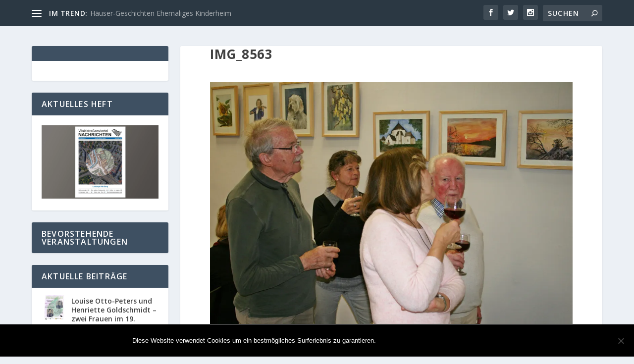

--- FILE ---
content_type: text/html; charset=UTF-8
request_url: https://2015.waldstrassenviertel.de/aquarelle-und-mehr-vernissage-mit-hubert-klaus-am-15-mai-im-buergerverein/img_8563/
body_size: 14692
content:
<!DOCTYPE html>
<!--[if IE 6]>
<html id="ie6" lang="de">
<![endif]-->
<!--[if IE 7]>
<html id="ie7" lang="de">
<![endif]-->
<!--[if IE 8]>
<html id="ie8" lang="de">
<![endif]-->
<!--[if !(IE 6) | !(IE 7) | !(IE 8)  ]><!-->
<html lang="de">
<!--<![endif]-->
<head>
	<meta charset="UTF-8" />
			
	<meta http-equiv="X-UA-Compatible" content="IE=edge">
	<link rel="pingback" href="https://2015.waldstrassenviertel.de/xmlrpc.php" />

		<!--[if lt IE 9]>
	<script src="https://2015.waldstrassenviertel.de/wp-content/themes/Extra/scripts/ext/html5.js" type="text/javascript"></script>
	<![endif]-->

	<script type="text/javascript">
		document.documentElement.className = 'js';
	</script>

	<meta name='robots' content='index, follow, max-image-preview:large, max-snippet:-1, max-video-preview:-1' />
<script type="text/javascript">
			let jqueryParams=[],jQuery=function(r){return jqueryParams=[...jqueryParams,r],jQuery},$=function(r){return jqueryParams=[...jqueryParams,r],$};window.jQuery=jQuery,window.$=jQuery;let customHeadScripts=!1;jQuery.fn=jQuery.prototype={},$.fn=jQuery.prototype={},jQuery.noConflict=function(r){if(window.jQuery)return jQuery=window.jQuery,$=window.jQuery,customHeadScripts=!0,jQuery.noConflict},jQuery.ready=function(r){jqueryParams=[...jqueryParams,r]},$.ready=function(r){jqueryParams=[...jqueryParams,r]},jQuery.load=function(r){jqueryParams=[...jqueryParams,r]},$.load=function(r){jqueryParams=[...jqueryParams,r]},jQuery.fn.ready=function(r){jqueryParams=[...jqueryParams,r]},$.fn.ready=function(r){jqueryParams=[...jqueryParams,r]};</script>
	<!-- This site is optimized with the Yoast SEO plugin v26.7 - https://yoast.com/wordpress/plugins/seo/ -->
	<title>IMG_8563 - Waldstraßenviertel e.V.</title>
	<link rel="canonical" href="https://2015.waldstrassenviertel.de/aquarelle-und-mehr-vernissage-mit-hubert-klaus-am-15-mai-im-buergerverein/img_8563/" />
	<meta property="og:locale" content="de_DE" />
	<meta property="og:type" content="article" />
	<meta property="og:title" content="IMG_8563 - Waldstraßenviertel e.V." />
	<meta property="og:description" content="Aquarelle und mehr. Foto: R. Müller" />
	<meta property="og:url" content="https://2015.waldstrassenviertel.de/aquarelle-und-mehr-vernissage-mit-hubert-klaus-am-15-mai-im-buergerverein/img_8563/" />
	<meta property="og:site_name" content="Waldstraßenviertel e.V." />
	<meta property="article:modified_time" content="2019-05-23T07:10:54+00:00" />
	<meta property="og:image" content="https://2015.waldstrassenviertel.de/aquarelle-und-mehr-vernissage-mit-hubert-klaus-am-15-mai-im-buergerverein/img_8563" />
	<meta property="og:image:width" content="1600" />
	<meta property="og:image:height" content="1067" />
	<meta property="og:image:type" content="image/jpeg" />
	<meta name="twitter:card" content="summary_large_image" />
	<script type="application/ld+json" class="yoast-schema-graph">{"@context":"https://schema.org","@graph":[{"@type":"WebPage","@id":"https://2015.waldstrassenviertel.de/aquarelle-und-mehr-vernissage-mit-hubert-klaus-am-15-mai-im-buergerverein/img_8563/","url":"https://2015.waldstrassenviertel.de/aquarelle-und-mehr-vernissage-mit-hubert-klaus-am-15-mai-im-buergerverein/img_8563/","name":"IMG_8563 - Waldstraßenviertel e.V.","isPartOf":{"@id":"https://2015.waldstrassenviertel.de/#website"},"primaryImageOfPage":{"@id":"https://2015.waldstrassenviertel.de/aquarelle-und-mehr-vernissage-mit-hubert-klaus-am-15-mai-im-buergerverein/img_8563/#primaryimage"},"image":{"@id":"https://2015.waldstrassenviertel.de/aquarelle-und-mehr-vernissage-mit-hubert-klaus-am-15-mai-im-buergerverein/img_8563/#primaryimage"},"thumbnailUrl":"https://i0.wp.com/2015.waldstrassenviertel.de/wp-content/uploads/2019/05/IMG_8563.jpg?fit=1600%2C1067&ssl=1","datePublished":"2019-05-23T07:08:50+00:00","dateModified":"2019-05-23T07:10:54+00:00","breadcrumb":{"@id":"https://2015.waldstrassenviertel.de/aquarelle-und-mehr-vernissage-mit-hubert-klaus-am-15-mai-im-buergerverein/img_8563/#breadcrumb"},"inLanguage":"de","potentialAction":[{"@type":"ReadAction","target":["https://2015.waldstrassenviertel.de/aquarelle-und-mehr-vernissage-mit-hubert-klaus-am-15-mai-im-buergerverein/img_8563/"]}]},{"@type":"ImageObject","inLanguage":"de","@id":"https://2015.waldstrassenviertel.de/aquarelle-und-mehr-vernissage-mit-hubert-klaus-am-15-mai-im-buergerverein/img_8563/#primaryimage","url":"https://i0.wp.com/2015.waldstrassenviertel.de/wp-content/uploads/2019/05/IMG_8563.jpg?fit=1600%2C1067&ssl=1","contentUrl":"https://i0.wp.com/2015.waldstrassenviertel.de/wp-content/uploads/2019/05/IMG_8563.jpg?fit=1600%2C1067&ssl=1"},{"@type":"BreadcrumbList","@id":"https://2015.waldstrassenviertel.de/aquarelle-und-mehr-vernissage-mit-hubert-klaus-am-15-mai-im-buergerverein/img_8563/#breadcrumb","itemListElement":[{"@type":"ListItem","position":1,"name":"Home","item":"https://2015.waldstrassenviertel.de/"},{"@type":"ListItem","position":2,"name":"Aquarelle und mehr &#8211; Vernissage mit Hubert Klaus am 15. Mai im Bürgerverein","item":"https://2015.waldstrassenviertel.de/aquarelle-und-mehr-vernissage-mit-hubert-klaus-am-15-mai-im-buergerverein/"},{"@type":"ListItem","position":3,"name":"IMG_8563"}]},{"@type":"WebSite","@id":"https://2015.waldstrassenviertel.de/#website","url":"https://2015.waldstrassenviertel.de/","name":"Waldstraßenviertel e.V.","description":"Bürgerverein","potentialAction":[{"@type":"SearchAction","target":{"@type":"EntryPoint","urlTemplate":"https://2015.waldstrassenviertel.de/?s={search_term_string}"},"query-input":{"@type":"PropertyValueSpecification","valueRequired":true,"valueName":"search_term_string"}}],"inLanguage":"de"}]}</script>
	<!-- / Yoast SEO plugin. -->


<link rel='dns-prefetch' href='//secure.gravatar.com' />
<link rel='dns-prefetch' href='//stats.wp.com' />
<link rel='dns-prefetch' href='//fonts.googleapis.com' />
<link rel='dns-prefetch' href='//v0.wordpress.com' />
<link rel='preconnect' href='//i0.wp.com' />
<link rel='preconnect' href='//c0.wp.com' />
<link rel="alternate" type="application/rss+xml" title="Waldstraßenviertel e.V. &raquo; Feed" href="https://2015.waldstrassenviertel.de/feed/" />
<link rel="alternate" type="application/rss+xml" title="Waldstraßenviertel e.V. &raquo; Kommentar-Feed" href="https://2015.waldstrassenviertel.de/comments/feed/" />
<link rel="alternate" type="application/rss+xml" title="Waldstraßenviertel e.V. &raquo; IMG_8563-Kommentar-Feed" href="https://2015.waldstrassenviertel.de/aquarelle-und-mehr-vernissage-mit-hubert-klaus-am-15-mai-im-buergerverein/img_8563/feed/" />
<meta content="Extra v.4.27.4" name="generator"/><link rel='stylesheet' id='wp-block-library-css' href='https://c0.wp.com/c/6.8.3/wp-includes/css/dist/block-library/style.min.css' type='text/css' media='all' />
<style id='wp-block-library-theme-inline-css' type='text/css'>
.wp-block-audio :where(figcaption){color:#555;font-size:13px;text-align:center}.is-dark-theme .wp-block-audio :where(figcaption){color:#ffffffa6}.wp-block-audio{margin:0 0 1em}.wp-block-code{border:1px solid #ccc;border-radius:4px;font-family:Menlo,Consolas,monaco,monospace;padding:.8em 1em}.wp-block-embed :where(figcaption){color:#555;font-size:13px;text-align:center}.is-dark-theme .wp-block-embed :where(figcaption){color:#ffffffa6}.wp-block-embed{margin:0 0 1em}.blocks-gallery-caption{color:#555;font-size:13px;text-align:center}.is-dark-theme .blocks-gallery-caption{color:#ffffffa6}:root :where(.wp-block-image figcaption){color:#555;font-size:13px;text-align:center}.is-dark-theme :root :where(.wp-block-image figcaption){color:#ffffffa6}.wp-block-image{margin:0 0 1em}.wp-block-pullquote{border-bottom:4px solid;border-top:4px solid;color:currentColor;margin-bottom:1.75em}.wp-block-pullquote cite,.wp-block-pullquote footer,.wp-block-pullquote__citation{color:currentColor;font-size:.8125em;font-style:normal;text-transform:uppercase}.wp-block-quote{border-left:.25em solid;margin:0 0 1.75em;padding-left:1em}.wp-block-quote cite,.wp-block-quote footer{color:currentColor;font-size:.8125em;font-style:normal;position:relative}.wp-block-quote:where(.has-text-align-right){border-left:none;border-right:.25em solid;padding-left:0;padding-right:1em}.wp-block-quote:where(.has-text-align-center){border:none;padding-left:0}.wp-block-quote.is-large,.wp-block-quote.is-style-large,.wp-block-quote:where(.is-style-plain){border:none}.wp-block-search .wp-block-search__label{font-weight:700}.wp-block-search__button{border:1px solid #ccc;padding:.375em .625em}:where(.wp-block-group.has-background){padding:1.25em 2.375em}.wp-block-separator.has-css-opacity{opacity:.4}.wp-block-separator{border:none;border-bottom:2px solid;margin-left:auto;margin-right:auto}.wp-block-separator.has-alpha-channel-opacity{opacity:1}.wp-block-separator:not(.is-style-wide):not(.is-style-dots){width:100px}.wp-block-separator.has-background:not(.is-style-dots){border-bottom:none;height:1px}.wp-block-separator.has-background:not(.is-style-wide):not(.is-style-dots){height:2px}.wp-block-table{margin:0 0 1em}.wp-block-table td,.wp-block-table th{word-break:normal}.wp-block-table :where(figcaption){color:#555;font-size:13px;text-align:center}.is-dark-theme .wp-block-table :where(figcaption){color:#ffffffa6}.wp-block-video :where(figcaption){color:#555;font-size:13px;text-align:center}.is-dark-theme .wp-block-video :where(figcaption){color:#ffffffa6}.wp-block-video{margin:0 0 1em}:root :where(.wp-block-template-part.has-background){margin-bottom:0;margin-top:0;padding:1.25em 2.375em}
</style>
<link rel='stylesheet' id='mediaelement-css' href='https://c0.wp.com/c/6.8.3/wp-includes/js/mediaelement/mediaelementplayer-legacy.min.css' type='text/css' media='all' />
<link rel='stylesheet' id='wp-mediaelement-css' href='https://c0.wp.com/c/6.8.3/wp-includes/js/mediaelement/wp-mediaelement.min.css' type='text/css' media='all' />
<style id='jetpack-sharing-buttons-style-inline-css' type='text/css'>
.jetpack-sharing-buttons__services-list{display:flex;flex-direction:row;flex-wrap:wrap;gap:0;list-style-type:none;margin:5px;padding:0}.jetpack-sharing-buttons__services-list.has-small-icon-size{font-size:12px}.jetpack-sharing-buttons__services-list.has-normal-icon-size{font-size:16px}.jetpack-sharing-buttons__services-list.has-large-icon-size{font-size:24px}.jetpack-sharing-buttons__services-list.has-huge-icon-size{font-size:36px}@media print{.jetpack-sharing-buttons__services-list{display:none!important}}.editor-styles-wrapper .wp-block-jetpack-sharing-buttons{gap:0;padding-inline-start:0}ul.jetpack-sharing-buttons__services-list.has-background{padding:1.25em 2.375em}
</style>
<style id='global-styles-inline-css' type='text/css'>
:root{--wp--preset--aspect-ratio--square: 1;--wp--preset--aspect-ratio--4-3: 4/3;--wp--preset--aspect-ratio--3-4: 3/4;--wp--preset--aspect-ratio--3-2: 3/2;--wp--preset--aspect-ratio--2-3: 2/3;--wp--preset--aspect-ratio--16-9: 16/9;--wp--preset--aspect-ratio--9-16: 9/16;--wp--preset--color--black: #000000;--wp--preset--color--cyan-bluish-gray: #abb8c3;--wp--preset--color--white: #ffffff;--wp--preset--color--pale-pink: #f78da7;--wp--preset--color--vivid-red: #cf2e2e;--wp--preset--color--luminous-vivid-orange: #ff6900;--wp--preset--color--luminous-vivid-amber: #fcb900;--wp--preset--color--light-green-cyan: #7bdcb5;--wp--preset--color--vivid-green-cyan: #00d084;--wp--preset--color--pale-cyan-blue: #8ed1fc;--wp--preset--color--vivid-cyan-blue: #0693e3;--wp--preset--color--vivid-purple: #9b51e0;--wp--preset--gradient--vivid-cyan-blue-to-vivid-purple: linear-gradient(135deg,rgba(6,147,227,1) 0%,rgb(155,81,224) 100%);--wp--preset--gradient--light-green-cyan-to-vivid-green-cyan: linear-gradient(135deg,rgb(122,220,180) 0%,rgb(0,208,130) 100%);--wp--preset--gradient--luminous-vivid-amber-to-luminous-vivid-orange: linear-gradient(135deg,rgba(252,185,0,1) 0%,rgba(255,105,0,1) 100%);--wp--preset--gradient--luminous-vivid-orange-to-vivid-red: linear-gradient(135deg,rgba(255,105,0,1) 0%,rgb(207,46,46) 100%);--wp--preset--gradient--very-light-gray-to-cyan-bluish-gray: linear-gradient(135deg,rgb(238,238,238) 0%,rgb(169,184,195) 100%);--wp--preset--gradient--cool-to-warm-spectrum: linear-gradient(135deg,rgb(74,234,220) 0%,rgb(151,120,209) 20%,rgb(207,42,186) 40%,rgb(238,44,130) 60%,rgb(251,105,98) 80%,rgb(254,248,76) 100%);--wp--preset--gradient--blush-light-purple: linear-gradient(135deg,rgb(255,206,236) 0%,rgb(152,150,240) 100%);--wp--preset--gradient--blush-bordeaux: linear-gradient(135deg,rgb(254,205,165) 0%,rgb(254,45,45) 50%,rgb(107,0,62) 100%);--wp--preset--gradient--luminous-dusk: linear-gradient(135deg,rgb(255,203,112) 0%,rgb(199,81,192) 50%,rgb(65,88,208) 100%);--wp--preset--gradient--pale-ocean: linear-gradient(135deg,rgb(255,245,203) 0%,rgb(182,227,212) 50%,rgb(51,167,181) 100%);--wp--preset--gradient--electric-grass: linear-gradient(135deg,rgb(202,248,128) 0%,rgb(113,206,126) 100%);--wp--preset--gradient--midnight: linear-gradient(135deg,rgb(2,3,129) 0%,rgb(40,116,252) 100%);--wp--preset--font-size--small: 13px;--wp--preset--font-size--medium: 20px;--wp--preset--font-size--large: 36px;--wp--preset--font-size--x-large: 42px;--wp--preset--spacing--20: 0.44rem;--wp--preset--spacing--30: 0.67rem;--wp--preset--spacing--40: 1rem;--wp--preset--spacing--50: 1.5rem;--wp--preset--spacing--60: 2.25rem;--wp--preset--spacing--70: 3.38rem;--wp--preset--spacing--80: 5.06rem;--wp--preset--shadow--natural: 6px 6px 9px rgba(0, 0, 0, 0.2);--wp--preset--shadow--deep: 12px 12px 50px rgba(0, 0, 0, 0.4);--wp--preset--shadow--sharp: 6px 6px 0px rgba(0, 0, 0, 0.2);--wp--preset--shadow--outlined: 6px 6px 0px -3px rgba(255, 255, 255, 1), 6px 6px rgba(0, 0, 0, 1);--wp--preset--shadow--crisp: 6px 6px 0px rgba(0, 0, 0, 1);}:root { --wp--style--global--content-size: 856px;--wp--style--global--wide-size: 1280px; }:where(body) { margin: 0; }.wp-site-blocks > .alignleft { float: left; margin-right: 2em; }.wp-site-blocks > .alignright { float: right; margin-left: 2em; }.wp-site-blocks > .aligncenter { justify-content: center; margin-left: auto; margin-right: auto; }:where(.is-layout-flex){gap: 0.5em;}:where(.is-layout-grid){gap: 0.5em;}.is-layout-flow > .alignleft{float: left;margin-inline-start: 0;margin-inline-end: 2em;}.is-layout-flow > .alignright{float: right;margin-inline-start: 2em;margin-inline-end: 0;}.is-layout-flow > .aligncenter{margin-left: auto !important;margin-right: auto !important;}.is-layout-constrained > .alignleft{float: left;margin-inline-start: 0;margin-inline-end: 2em;}.is-layout-constrained > .alignright{float: right;margin-inline-start: 2em;margin-inline-end: 0;}.is-layout-constrained > .aligncenter{margin-left: auto !important;margin-right: auto !important;}.is-layout-constrained > :where(:not(.alignleft):not(.alignright):not(.alignfull)){max-width: var(--wp--style--global--content-size);margin-left: auto !important;margin-right: auto !important;}.is-layout-constrained > .alignwide{max-width: var(--wp--style--global--wide-size);}body .is-layout-flex{display: flex;}.is-layout-flex{flex-wrap: wrap;align-items: center;}.is-layout-flex > :is(*, div){margin: 0;}body .is-layout-grid{display: grid;}.is-layout-grid > :is(*, div){margin: 0;}body{padding-top: 0px;padding-right: 0px;padding-bottom: 0px;padding-left: 0px;}:root :where(.wp-element-button, .wp-block-button__link){background-color: #32373c;border-width: 0;color: #fff;font-family: inherit;font-size: inherit;line-height: inherit;padding: calc(0.667em + 2px) calc(1.333em + 2px);text-decoration: none;}.has-black-color{color: var(--wp--preset--color--black) !important;}.has-cyan-bluish-gray-color{color: var(--wp--preset--color--cyan-bluish-gray) !important;}.has-white-color{color: var(--wp--preset--color--white) !important;}.has-pale-pink-color{color: var(--wp--preset--color--pale-pink) !important;}.has-vivid-red-color{color: var(--wp--preset--color--vivid-red) !important;}.has-luminous-vivid-orange-color{color: var(--wp--preset--color--luminous-vivid-orange) !important;}.has-luminous-vivid-amber-color{color: var(--wp--preset--color--luminous-vivid-amber) !important;}.has-light-green-cyan-color{color: var(--wp--preset--color--light-green-cyan) !important;}.has-vivid-green-cyan-color{color: var(--wp--preset--color--vivid-green-cyan) !important;}.has-pale-cyan-blue-color{color: var(--wp--preset--color--pale-cyan-blue) !important;}.has-vivid-cyan-blue-color{color: var(--wp--preset--color--vivid-cyan-blue) !important;}.has-vivid-purple-color{color: var(--wp--preset--color--vivid-purple) !important;}.has-black-background-color{background-color: var(--wp--preset--color--black) !important;}.has-cyan-bluish-gray-background-color{background-color: var(--wp--preset--color--cyan-bluish-gray) !important;}.has-white-background-color{background-color: var(--wp--preset--color--white) !important;}.has-pale-pink-background-color{background-color: var(--wp--preset--color--pale-pink) !important;}.has-vivid-red-background-color{background-color: var(--wp--preset--color--vivid-red) !important;}.has-luminous-vivid-orange-background-color{background-color: var(--wp--preset--color--luminous-vivid-orange) !important;}.has-luminous-vivid-amber-background-color{background-color: var(--wp--preset--color--luminous-vivid-amber) !important;}.has-light-green-cyan-background-color{background-color: var(--wp--preset--color--light-green-cyan) !important;}.has-vivid-green-cyan-background-color{background-color: var(--wp--preset--color--vivid-green-cyan) !important;}.has-pale-cyan-blue-background-color{background-color: var(--wp--preset--color--pale-cyan-blue) !important;}.has-vivid-cyan-blue-background-color{background-color: var(--wp--preset--color--vivid-cyan-blue) !important;}.has-vivid-purple-background-color{background-color: var(--wp--preset--color--vivid-purple) !important;}.has-black-border-color{border-color: var(--wp--preset--color--black) !important;}.has-cyan-bluish-gray-border-color{border-color: var(--wp--preset--color--cyan-bluish-gray) !important;}.has-white-border-color{border-color: var(--wp--preset--color--white) !important;}.has-pale-pink-border-color{border-color: var(--wp--preset--color--pale-pink) !important;}.has-vivid-red-border-color{border-color: var(--wp--preset--color--vivid-red) !important;}.has-luminous-vivid-orange-border-color{border-color: var(--wp--preset--color--luminous-vivid-orange) !important;}.has-luminous-vivid-amber-border-color{border-color: var(--wp--preset--color--luminous-vivid-amber) !important;}.has-light-green-cyan-border-color{border-color: var(--wp--preset--color--light-green-cyan) !important;}.has-vivid-green-cyan-border-color{border-color: var(--wp--preset--color--vivid-green-cyan) !important;}.has-pale-cyan-blue-border-color{border-color: var(--wp--preset--color--pale-cyan-blue) !important;}.has-vivid-cyan-blue-border-color{border-color: var(--wp--preset--color--vivid-cyan-blue) !important;}.has-vivid-purple-border-color{border-color: var(--wp--preset--color--vivid-purple) !important;}.has-vivid-cyan-blue-to-vivid-purple-gradient-background{background: var(--wp--preset--gradient--vivid-cyan-blue-to-vivid-purple) !important;}.has-light-green-cyan-to-vivid-green-cyan-gradient-background{background: var(--wp--preset--gradient--light-green-cyan-to-vivid-green-cyan) !important;}.has-luminous-vivid-amber-to-luminous-vivid-orange-gradient-background{background: var(--wp--preset--gradient--luminous-vivid-amber-to-luminous-vivid-orange) !important;}.has-luminous-vivid-orange-to-vivid-red-gradient-background{background: var(--wp--preset--gradient--luminous-vivid-orange-to-vivid-red) !important;}.has-very-light-gray-to-cyan-bluish-gray-gradient-background{background: var(--wp--preset--gradient--very-light-gray-to-cyan-bluish-gray) !important;}.has-cool-to-warm-spectrum-gradient-background{background: var(--wp--preset--gradient--cool-to-warm-spectrum) !important;}.has-blush-light-purple-gradient-background{background: var(--wp--preset--gradient--blush-light-purple) !important;}.has-blush-bordeaux-gradient-background{background: var(--wp--preset--gradient--blush-bordeaux) !important;}.has-luminous-dusk-gradient-background{background: var(--wp--preset--gradient--luminous-dusk) !important;}.has-pale-ocean-gradient-background{background: var(--wp--preset--gradient--pale-ocean) !important;}.has-electric-grass-gradient-background{background: var(--wp--preset--gradient--electric-grass) !important;}.has-midnight-gradient-background{background: var(--wp--preset--gradient--midnight) !important;}.has-small-font-size{font-size: var(--wp--preset--font-size--small) !important;}.has-medium-font-size{font-size: var(--wp--preset--font-size--medium) !important;}.has-large-font-size{font-size: var(--wp--preset--font-size--large) !important;}.has-x-large-font-size{font-size: var(--wp--preset--font-size--x-large) !important;}
:where(.wp-block-post-template.is-layout-flex){gap: 1.25em;}:where(.wp-block-post-template.is-layout-grid){gap: 1.25em;}
:where(.wp-block-columns.is-layout-flex){gap: 2em;}:where(.wp-block-columns.is-layout-grid){gap: 2em;}
:root :where(.wp-block-pullquote){font-size: 1.5em;line-height: 1.6;}
</style>
<link rel='stylesheet' id='contact-form-7-css' href='https://2015.waldstrassenviertel.de/wp-content/plugins/contact-form-7/includes/css/styles.css?ver=6.1.4' type='text/css' media='all' />
<link rel='stylesheet' id='cookie-notice-front-css' href='https://2015.waldstrassenviertel.de/wp-content/plugins/cookie-notice/css/front.min.css?ver=2.5.11' type='text/css' media='all' />
<link rel='stylesheet' id='extra-fonts-css' href='https://fonts.googleapis.com/css?family=Open+Sans:300italic,400italic,600italic,700italic,800italic,400,300,600,700,800&#038;subset=latin,latin-ext' type='text/css' media='all' />
<link rel='stylesheet' id='extra-style-css' href='https://2015.waldstrassenviertel.de/wp-content/themes/Extra/style.min.css?ver=4.27.4' type='text/css' media='all' />
<link rel='stylesheet' id='extra-dynamic-css' href='https://2015.waldstrassenviertel.de/wp-content/et-cache/4698/et-extra-dynamic-4698.css?ver=1768816399' type='text/css' media='all' />
<script type="text/javascript" id="cookie-notice-front-js-before">
/* <![CDATA[ */
var cnArgs = {"ajaxUrl":"https:\/\/2015.waldstrassenviertel.de\/wp-admin\/admin-ajax.php","nonce":"81fc0031d9","hideEffect":"fade","position":"bottom","onScroll":false,"onScrollOffset":100,"onClick":false,"cookieName":"cookie_notice_accepted","cookieTime":2592000,"cookieTimeRejected":2592000,"globalCookie":false,"redirection":false,"cache":false,"revokeCookies":false,"revokeCookiesOpt":"automatic"};
/* ]]> */
</script>
<script type="text/javascript" src="https://2015.waldstrassenviertel.de/wp-content/plugins/cookie-notice/js/front.min.js?ver=2.5.11" id="cookie-notice-front-js"></script>
<link rel="https://api.w.org/" href="https://2015.waldstrassenviertel.de/wp-json/" /><link rel="alternate" title="JSON" type="application/json" href="https://2015.waldstrassenviertel.de/wp-json/wp/v2/media/4698" /><link rel="EditURI" type="application/rsd+xml" title="RSD" href="https://2015.waldstrassenviertel.de/xmlrpc.php?rsd" />

<link rel='shortlink' href='https://wp.me/a7qz7n-1dM' />
<link rel="alternate" title="oEmbed (JSON)" type="application/json+oembed" href="https://2015.waldstrassenviertel.de/wp-json/oembed/1.0/embed?url=https%3A%2F%2F2015.waldstrassenviertel.de%2Faquarelle-und-mehr-vernissage-mit-hubert-klaus-am-15-mai-im-buergerverein%2Fimg_8563%2F" />
<link rel="alternate" title="oEmbed (XML)" type="text/xml+oembed" href="https://2015.waldstrassenviertel.de/wp-json/oembed/1.0/embed?url=https%3A%2F%2F2015.waldstrassenviertel.de%2Faquarelle-und-mehr-vernissage-mit-hubert-klaus-am-15-mai-im-buergerverein%2Fimg_8563%2F&#038;format=xml" />
<script type="text/javascript">
(function(url){
	if(/(?:Chrome\/26\.0\.1410\.63 Safari\/537\.31|WordfenceTestMonBot)/.test(navigator.userAgent)){ return; }
	var addEvent = function(evt, handler) {
		if (window.addEventListener) {
			document.addEventListener(evt, handler, false);
		} else if (window.attachEvent) {
			document.attachEvent('on' + evt, handler);
		}
	};
	var removeEvent = function(evt, handler) {
		if (window.removeEventListener) {
			document.removeEventListener(evt, handler, false);
		} else if (window.detachEvent) {
			document.detachEvent('on' + evt, handler);
		}
	};
	var evts = 'contextmenu dblclick drag dragend dragenter dragleave dragover dragstart drop keydown keypress keyup mousedown mousemove mouseout mouseover mouseup mousewheel scroll'.split(' ');
	var logHuman = function() {
		if (window.wfLogHumanRan) { return; }
		window.wfLogHumanRan = true;
		var wfscr = document.createElement('script');
		wfscr.type = 'text/javascript';
		wfscr.async = true;
		wfscr.src = url + '&r=' + Math.random();
		(document.getElementsByTagName('head')[0]||document.getElementsByTagName('body')[0]).appendChild(wfscr);
		for (var i = 0; i < evts.length; i++) {
			removeEvent(evts[i], logHuman);
		}
	};
	for (var i = 0; i < evts.length; i++) {
		addEvent(evts[i], logHuman);
	}
})('//2015.waldstrassenviertel.de/?wordfence_lh=1&hid=F14ED1E906F913C65177C613D3788807');
</script>	<style>img#wpstats{display:none}</style>
		<meta name="viewport" content="width=device-width, initial-scale=1.0, maximum-scale=1.0, user-scalable=1" /><style type="text/css">
.upcoming-events li {
	margin-bottom: 10px;
}
.upcoming-events li span {
	display: block;
}
</style>
		<link rel="stylesheet" id="et-extra-customizer-global-cached-inline-styles" href="https://2015.waldstrassenviertel.de/wp-content/et-cache/global/et-extra-customizer-global.min.css?ver=1768757204" /></head>
<body data-rsssl=1 class="attachment wp-singular attachment-template-default single single-attachment postid-4698 attachmentid-4698 attachment-jpeg wp-theme-Extra cookies-not-set et_extra et_fixed_nav et_hide_nav et_pb_gutters3 et_primary_nav_dropdown_animation_Default et_secondary_nav_dropdown_animation_Default with_sidebar with_sidebar_left et_includes_sidebar et-db">

	<div id="page-container" class="page-container">
				<!-- Header -->
		<header class="header centered">
						<!-- #top-header -->
			<div id="top-header" style="">
				<div class="container">

					<!-- Secondary Nav -->
											<div id="et-secondary-nav" class="et-trending">
						
							<!-- ET Trending -->
							<div id="et-trending">

								<!-- ET Trending Button -->
								<a id="et-trending-button" href="#" title="">
									<span></span>
									<span></span>
									<span></span>
								</a>

								<!-- ET Trending Label -->
								<h4 id="et-trending-label">
									IM TREND:								</h4>

								<!-- ET Trending Post Loop -->
								<div id='et-trending-container'>
																											<div id="et-trending-post-4589" class="et-trending-post et-trending-latest">
											<a href="https://2015.waldstrassenviertel.de/haeuser-geschichten-ehemaliges-kinderheim/">Häuser-Geschichten Ehemaliges Kinderheim</a>
										</div>
																			<div id="et-trending-post-4767" class="et-trending-post">
											<a href="https://2015.waldstrassenviertel.de/das-ordnungsamt-informiert-bewohnerparken-im-waldstrassenviertel-fragen-und-antworten/">Das Ordnungsamt informiert: Bewohnerparken im Waldstraß...</a>
										</div>
																			<div id="et-trending-post-4501" class="et-trending-post">
											<a href="https://2015.waldstrassenviertel.de/unglaublich-die-innere-jahnallee-soll-4-spurig-werden-buergerverein-und-gewerbetreibende-lehnen-4-spurige-jahnallee-ab/">Unglaublich: die innere Jahnallee soll 4-spurig werden!...</a>
										</div>
																									</div>
							</div>
							
												</div>
					
					<!-- #et-info -->
					<div id="et-info">

						
						<!-- .et-extra-social-icons -->
						<ul class="et-extra-social-icons" style="">
																																														<li class="et-extra-social-icon facebook">
									<a href="https://facebook.com" class="et-extra-icon et-extra-icon-background-hover et-extra-icon-facebook"></a>
								</li>
																																															<li class="et-extra-social-icon twitter">
									<a href="https://twitter.com" class="et-extra-icon et-extra-icon-background-hover et-extra-icon-twitter"></a>
								</li>
																																																																																																																																																																																																										<li class="et-extra-social-icon instagram">
									<a href="https://instagram.com" class="et-extra-icon et-extra-icon-background-hover et-extra-icon-instagram"></a>
								</li>
																																																																																																																																																																																																																																																																																																																																																																																																																																								</ul>
						
						<!-- .et-top-search -->
												<div class="et-top-search" style="">
							<form role="search" class="et-search-form" method="get" action="https://2015.waldstrassenviertel.de/">
			<input type="search" class="et-search-field" placeholder="Suchen" value="" name="s" title="Suchen nach:" />
			<button class="et-search-submit"></button>
		</form>						</div>
						
						<!-- cart -->
											</div>
				</div><!-- /.container -->
			</div><!-- /#top-header -->

			
			<!-- Main Header -->
			<div id="main-header-wrapper">
				<div id="main-header" data-fixed-height="80">
					<div class="container">
					<!-- ET Ad -->
						
						
						<!-- ET Navigation -->
						<div id="et-navigation">
							<ul id="et-menu" class="nav"><li id="menu-item-272" class="menu-item menu-item-type-custom menu-item-object-custom menu-item-272"><a href="http://waldstrassenviertel.de/">Startseite</a></li>
<li id="menu-item-30" class="menu-item menu-item-type-post_type menu-item-object-page menu-item-has-children menu-item-30"><a href="#">Aktivitäten</a>
<ul class="sub-menu">
	<li id="menu-item-90" class="menu-item menu-item-type-post_type menu-item-object-page menu-item-90"><a href="https://2015.waldstrassenviertel.de/veranstaltungen/">Veranstaltungen / Termine</a></li>
	<li id="menu-item-32" class="menu-item menu-item-type-post_type menu-item-object-page menu-item-32"><a href="https://2015.waldstrassenviertel.de/aktivitaeten/fuehrungen/">Führungen</a></li>
</ul>
</li>
<li id="menu-item-33" class="menu-item menu-item-type-post_type menu-item-object-page menu-item-has-children menu-item-33"><a href="#">Nachrichten</a>
<ul class="sub-menu">
	<li id="menu-item-167" class="menu-item menu-item-type-post_type menu-item-object-page menu-item-167"><a href="https://2015.waldstrassenviertel.de/aktuelles/">Aktuelles</a></li>
	<li id="menu-item-87" class="menu-item menu-item-type-post_type menu-item-object-page menu-item-87"><a href="https://2015.waldstrassenviertel.de/nachrichten/waldstrassenviertelnachrichten/">Waldstraßenviertel NACHRICHTEN</a></li>
	<li id="menu-item-1309" class="menu-item menu-item-type-post_type menu-item-object-page menu-item-1309"><a href="https://2015.waldstrassenviertel.de/nachrichten/mediadaten/">Mediadaten</a></li>
	<li id="menu-item-88" class="menu-item menu-item-type-post_type menu-item-object-page menu-item-88"><a href="https://2015.waldstrassenviertel.de/nachrichten/presse/">Presse</a></li>
</ul>
</li>
<li id="menu-item-35" class="menu-item menu-item-type-post_type menu-item-object-page menu-item-has-children menu-item-35"><a href="#">Viertel</a>
<ul class="sub-menu">
	<li id="menu-item-38" class="menu-item menu-item-type-post_type menu-item-object-page menu-item-38"><a href="https://2015.waldstrassenviertel.de/viertel/lage/">Lage</a></li>
	<li id="menu-item-37" class="menu-item menu-item-type-post_type menu-item-object-page menu-item-37"><a href="https://2015.waldstrassenviertel.de/viertel/geschichte/">Geschichte</a></li>
	<li id="menu-item-36" class="menu-item menu-item-type-post_type menu-item-object-page menu-item-36"><a href="https://2015.waldstrassenviertel.de/viertel/persoenlichkeiten/">Persönlichkeiten</a></li>
	<li id="menu-item-84" class="menu-item menu-item-type-post_type menu-item-object-page menu-item-84"><a href="https://2015.waldstrassenviertel.de/viertel/architektur/">Architektur</a></li>
	<li id="menu-item-83" class="menu-item menu-item-type-post_type menu-item-object-page menu-item-83"><a href="https://2015.waldstrassenviertel.de/viertel/impressionen/">Impressionen aus dem Viertel</a></li>
</ul>
</li>
<li id="menu-item-34" class="menu-item menu-item-type-post_type menu-item-object-page menu-item-has-children menu-item-34"><a href="#">Verein</a>
<ul class="sub-menu">
	<li id="menu-item-82" class="menu-item menu-item-type-post_type menu-item-object-page menu-item-82"><a href="https://2015.waldstrassenviertel.de/verein/vereinsziele/">Vereinsziele</a></li>
	<li id="menu-item-123" class="menu-item menu-item-type-post_type menu-item-object-page menu-item-123"><a href="https://2015.waldstrassenviertel.de/verein/ansprechpartner/">Ansprechpartner</a></li>
	<li id="menu-item-81" class="menu-item menu-item-type-post_type menu-item-object-page menu-item-has-children menu-item-81"><a href="https://2015.waldstrassenviertel.de/verein/arbeitsgruppen/">Arbeitsgruppen</a>
	<ul class="sub-menu">
		<li id="menu-item-1080" class="menu-item menu-item-type-post_type menu-item-object-page menu-item-has-children menu-item-1080"><a href="https://2015.waldstrassenviertel.de/verein/arbeitsgruppen/gruenderzeit-in-leipzig/">AG Geschichte sammeln</a>
		<ul class="sub-menu">
			<li id="menu-item-6951" class="menu-item menu-item-type-post_type menu-item-object-page menu-item-6951"><a href="https://2015.waldstrassenviertel.de/verein/arbeitsgruppen/juedisches-leben/stolpersteine-im-leipziger-waldstrassenviertel/">Stolpersteine im Leipziger Waldstraßenviertel</a></li>
		</ul>
</li>
		<li id="menu-item-1081" class="menu-item menu-item-type-post_type menu-item-object-page menu-item-1081"><a href="https://2015.waldstrassenviertel.de/verein/arbeitsgruppen/juedisches-leben/">AG Jüdisches Leben</a></li>
		<li id="menu-item-1082" class="menu-item menu-item-type-post_type menu-item-object-page menu-item-1082"><a href="https://2015.waldstrassenviertel.de/verein/arbeitsgruppen/umwelt-und-natur/">AG Natur und Umwelt</a></li>
		<li id="menu-item-1083" class="menu-item menu-item-type-post_type menu-item-object-page menu-item-1083"><a href="https://2015.waldstrassenviertel.de/verein/arbeitsgruppen/oeffentlichkeitsarbeit/">AG Öffentlichkeitsarbeit</a></li>
		<li id="menu-item-7066" class="menu-item menu-item-type-post_type menu-item-object-page menu-item-7066"><a href="https://2015.waldstrassenviertel.de/ag-unser-rosental/">AG Unser Rosental</a></li>
		<li id="menu-item-1086" class="menu-item menu-item-type-post_type menu-item-object-page menu-item-1086"><a href="https://2015.waldstrassenviertel.de/verein/arbeitsgruppen/verkehr/">AG Verkehr</a></li>
	</ul>
</li>
	<li id="menu-item-80" class="menu-item menu-item-type-post_type menu-item-object-page menu-item-80"><a href="https://2015.waldstrassenviertel.de/verein/foerdermitglieder/">Fördermitglieder</a></li>
	<li id="menu-item-79" class="menu-item menu-item-type-post_type menu-item-object-page menu-item-79"><a href="https://2015.waldstrassenviertel.de/verein/mitgliedschaft/">Mitgliedschaft</a></li>
	<li id="menu-item-468" class="menu-item menu-item-type-post_type menu-item-object-page menu-item-468"><a href="https://2015.waldstrassenviertel.de/verein/satzung/">Satzung</a></li>
</ul>
</li>
<li id="menu-item-2243" class="menu-item menu-item-type-post_type menu-item-object-page menu-item-2243"><a href="https://2015.waldstrassenviertel.de/verein/arbeitsgruppen/gruenderzeit-in-leipzig/geschichte-sammeln/">Geschichte sammeln</a></li>
<li id="menu-item-114" class="menu-item menu-item-type-post_type menu-item-object-page menu-item-114"><a href="https://2015.waldstrassenviertel.de/kontakt/">Kontakt</a></li>
<li id="menu-item-3779" class="menu-item menu-item-type-post_type menu-item-object-page menu-item-3779"><a href="https://2015.waldstrassenviertel.de/datenschutz/">Datenschutz</a></li>
</ul>							<div id="et-mobile-navigation">
			<span class="show-menu">
				<div class="show-menu-button">
					<span></span>
					<span></span>
					<span></span>
				</div>
				<p>Seite auswählen</p>
			</span>
			<nav>
			</nav>
		</div> <!-- /#et-mobile-navigation -->						</div><!-- /#et-navigation -->
					</div><!-- /.container -->
				</div><!-- /#main-header -->
			</div><!-- /#main-header-wrapper -->

		</header>

				<div id="main-content">
		<div class="container">
		<div id="content-area" class="with_sidebar with_sidebar_left clearfix">
			<div class="et_pb_extra_column_main">
								<article id="post-4698" class="module single-post-module post-4698 attachment type-attachment status-inherit hentry">
					<div class="post-wrap">
						<h1 class="entry-title">IMG_8563</h1>
						<div class="post-content entry-content">
							<p class="attachment"><a href="https://i0.wp.com/2015.waldstrassenviertel.de/wp-content/uploads/2019/05/IMG_8563.jpg?ssl=1"><img fetchpriority="high" decoding="async" width="1200" height="800" src="https://i0.wp.com/2015.waldstrassenviertel.de/wp-content/uploads/2019/05/IMG_8563.jpg?fit=1200%2C800&amp;ssl=1" class="attachment-medium size-medium" alt="" srcset="https://i0.wp.com/2015.waldstrassenviertel.de/wp-content/uploads/2019/05/IMG_8563.jpg?w=1600&amp;ssl=1 1600w, https://i0.wp.com/2015.waldstrassenviertel.de/wp-content/uploads/2019/05/IMG_8563.jpg?resize=1200%2C800&amp;ssl=1 1200w, https://i0.wp.com/2015.waldstrassenviertel.de/wp-content/uploads/2019/05/IMG_8563.jpg?resize=1080%2C720&amp;ssl=1 1080w, https://i0.wp.com/2015.waldstrassenviertel.de/wp-content/uploads/2019/05/IMG_8563.jpg?resize=321%2C214&amp;ssl=1 321w, https://i0.wp.com/2015.waldstrassenviertel.de/wp-content/uploads/2019/05/IMG_8563.jpg?resize=140%2C94&amp;ssl=1 140w" sizes="(max-width: 1080px) 100vw, 1080px" /></a></p>
													</div>
					</div><!-- /.post-wrap -->
				</article>
				
				<!-- You can start editing here. -->

<section id="comment-wrap">
			<div id="comments" class="nocomments">
			 <!-- If comments are open, but there are no comments. -->

					</div>
					<div id="respond" class="comment-respond">
		<h3 id="reply-title" class="comment-reply-title"><span>Hinterlasse eine Antwort</span> <small><a rel="nofollow" id="cancel-comment-reply-link" href="/aquarelle-und-mehr-vernissage-mit-hubert-klaus-am-15-mai-im-buergerverein/img_8563/#respond" style="display:none;">Antwort abbrechen</a></small></h3><form action="https://2015.waldstrassenviertel.de/wp-comments-post.php" method="post" id="commentform" class="comment-form"><p class="comment-notes"><span id="email-notes">Deine E-Mail-Adresse wird nicht veröffentlicht.</span> <span class="required-field-message">Erforderliche Felder sind mit <span class="required">*</span> markiert</span></p><p class="comment-form-comment"><label for="comment">KOMMENTAR</label><textarea autocomplete="new-password"  id="c08a1a06c7"  name="c08a1a06c7"   cols="45" rows="8" aria-required="true"></textarea><textarea id="comment" aria-label="hp-comment" aria-hidden="true" name="comment" autocomplete="new-password" style="padding:0 !important;clip:rect(1px, 1px, 1px, 1px) !important;position:absolute !important;white-space:nowrap !important;height:1px !important;width:1px !important;overflow:hidden !important;" tabindex="-1"></textarea><script data-noptimize>document.getElementById("comment").setAttribute( "id", "a39d214146d0037d048f08abe3ddf25c" );document.getElementById("c08a1a06c7").setAttribute( "id", "comment" );</script></p><p class="comment-form-author"><label for="author">Name <span class="required">*</span></label> <input id="author" name="author" type="text" value="" size="30" maxlength="245" autocomplete="name" required="required" /></p>
<p class="comment-form-email"><label for="email">E-Mail-Adresse <span class="required">*</span></label> <input id="email" name="email" type="text" value="" size="30" maxlength="100" aria-describedby="email-notes" autocomplete="email" required="required" /></p>
<p class="comment-form-url"><label for="url">Website</label> <input id="url" name="url" type="text" value="" size="30" maxlength="200" autocomplete="url" /></p>
<p class="comment-form-cookies-consent"><input id="wp-comment-cookies-consent" name="wp-comment-cookies-consent" type="checkbox" value="yes" /> <label for="wp-comment-cookies-consent">Meinen Namen, meine E-Mail-Adresse und meine Website in diesem Browser für die nächste Kommentierung speichern.</label></p>
<p class="form-submit"><input name="submit" type="submit" id="submit" class="submit" value="Kommentar hinzufügen" /> <input type='hidden' name='comment_post_ID' value='4698' id='comment_post_ID' />
<input type='hidden' name='comment_parent' id='comment_parent' value='0' />
</p></form>	</div><!-- #respond -->
		</section>
			</div><!-- /.et_pb_extra_column.et_pb_extra_column_main -->

			<div class="et_pb_extra_column_sidebar">
	<div id="text-5" class="et_pb_widget widget_text"><h4 class="widgettitle"> </h4>			<div class="textwidget"></div>
		</div> <!-- end .et_pb_widget --><div id="text-3" class="et_pb_widget widget_text"><h4 class="widgettitle">Aktuelles Heft</h4>			<div class="textwidget"><a href="https://2015.waldstrassenviertel.de/wp-content/uploads/2026/01/WN197_public.pdf" target="_blank"><img data-recalc-dims="1" src="https://i0.wp.com/2015.waldstrassenviertel.de/wp-content/uploads/2026/01/wn197_titel_quer.jpg?w=1080&#038;ssl=1" target="_blank"></a></div>
		</div> <!-- end .et_pb_widget --><div id="upcoming_events_widget-2" class="et_pb_widget widget_upcoming_events_widget"><h4 class="widgettitle">Bevorstehende Veranstaltungen</h4></div> <!-- end .et_pb_widget -->		<div id="et-recent-posts-2" class="et_pb_widget widget_et_recent_entries">		<h4 class="widgettitle">Aktuelle Beiträge</h4>		<ul class="widget_list">
					<li>
									<a href="https://2015.waldstrassenviertel.de/louise-otto-peters-und-henriette-goldschmidt-zwei-frauen-im-19-jahrhundert/" title="Louise Otto-Peters und Henriette Goldschmidt – zwei Frauen im 19. Jahrhundert" class="widget_list_thumbnail">
				<img src="https://i0.wp.com/2015.waldstrassenviertel.de/wp-content/uploads/2025/10/peters_goldschmidt.jpg?resize=150%2C150&amp;ssl=1" alt="Louise Otto-Peters und Henriette Goldschmidt – zwei Frauen im 19. Jahrhundert" />
			</a>								<div class="post_info">
					<a href="https://2015.waldstrassenviertel.de/louise-otto-peters-und-henriette-goldschmidt-zwei-frauen-im-19-jahrhundert/" class="title">Louise Otto-Peters und Henriette Goldschmidt – zwei Frauen im 19. Jahrhundert</a>
										<div class="post-meta">
						<span class="updated">Okt. 18, 2025</span> | <a href="https://2015.waldstrassenviertel.de/category/allgemein/" rel="tag">Allgemein</a>					</div>
				</div>
			</li>
					<li>
									<a href="https://2015.waldstrassenviertel.de/waldstrassenviertel-kalender-2026-jetzt-werbeeintrag-sichern/" title="Waldstraßenviertel Kalender 2026: Jetzt Werbeeintrag sichern!" class="widget_list_thumbnail">
				<img src="https://i0.wp.com/2015.waldstrassenviertel.de/wp-content/uploads/2025/09/26ttl.jpg?resize=150%2C150&amp;ssl=1" alt="Waldstraßenviertel Kalender 2026: Jetzt Werbeeintrag sichern!" />
			</a>								<div class="post_info">
					<a href="https://2015.waldstrassenviertel.de/waldstrassenviertel-kalender-2026-jetzt-werbeeintrag-sichern/" class="title">Waldstraßenviertel Kalender 2026: Jetzt Werbeeintrag sichern!</a>
										<div class="post-meta">
						<span class="updated">Aug. 18, 2025</span> | <a href="https://2015.waldstrassenviertel.de/category/allgemein/" rel="tag">Allgemein</a>					</div>
				</div>
			</li>
					<li>
									<a href="https://2015.waldstrassenviertel.de/30-funkenburgfest-am-24-august/" title="30. Funkenburgfest am 24. August" class="widget_list_thumbnail">
				<img src="https://i0.wp.com/2015.waldstrassenviertel.de/wp-content/uploads/2025/08/Foto_Lessingschule-scaled.jpg?resize=150%2C150&amp;ssl=1" alt="30. Funkenburgfest am 24. August" />
			</a>								<div class="post_info">
					<a href="https://2015.waldstrassenviertel.de/30-funkenburgfest-am-24-august/" class="title">30. Funkenburgfest am 24. August</a>
										<div class="post-meta">
						<span class="updated">Aug. 1, 2025</span> | <a href="https://2015.waldstrassenviertel.de/category/allgemein/" rel="tag">Allgemein</a>					</div>
				</div>
			</li>
					<li>
									<a href="https://2015.waldstrassenviertel.de/doppelt-helfen-buergerverein-beteiligt-sich-an-blutspende-aktion/" title="Doppelt helfen: Bürgerverein beteiligt sich an Blutspende-Aktion" class="widget_list_thumbnail">
				<img src="https://i0.wp.com/2015.waldstrassenviertel.de/wp-content/uploads/2025/04/250325-UKL-Blutbank-VEREINt25-Header4Web-P1.png?resize=150%2C150&amp;ssl=1" alt="Doppelt helfen: Bürgerverein beteiligt sich an Blutspende-Aktion" />
			</a>								<div class="post_info">
					<a href="https://2015.waldstrassenviertel.de/doppelt-helfen-buergerverein-beteiligt-sich-an-blutspende-aktion/" class="title">Doppelt helfen: Bürgerverein beteiligt sich an Blutspende-Aktion</a>
										<div class="post-meta">
						<span class="updated">Apr. 10, 2025</span> | <a href="https://2015.waldstrassenviertel.de/category/allgemein/" rel="tag">Allgemein</a>					</div>
				</div>
			</li>
					<li>
									<a href="https://2015.waldstrassenviertel.de/2-liviaplatz-flohmarkt-am-17-mai/" title="2. Liviaplatz-Flohmarkt am 17. Mai" class="widget_list_thumbnail">
				<img src="https://i0.wp.com/2015.waldstrassenviertel.de/wp-content/uploads/2024/08/Flohmarkt-2024_1.jpg?resize=150%2C150&amp;ssl=1" alt="2. Liviaplatz-Flohmarkt am 17. Mai" />
			</a>								<div class="post_info">
					<a href="https://2015.waldstrassenviertel.de/2-liviaplatz-flohmarkt-am-17-mai/" class="title">2. Liviaplatz-Flohmarkt am 17. Mai</a>
										<div class="post-meta">
						<span class="updated">März 14, 2025</span> | <a href="https://2015.waldstrassenviertel.de/category/allgemein/" rel="tag">Allgemein</a>					</div>
				</div>
			</li>
						</ul>
		</div> <!-- end .et_pb_widget --></div>

		</div> <!-- #content-area -->
	</div> <!-- .container -->
	</div> <!-- #main-content -->


	<footer id="footer" class="footer_columns_3">
				<div id="footer-bottom">
			<div class="container">

				<!-- Footer Info -->
				<p id="footer-info">Entworfen von <a href="https://reichelt.tv" title="Werbeagentur Leipzig">Reichelt Kommunikationsberatung</a> | Unterstützt von <a href="http://www.wordpress.org">WordPress</a></p>

				<!-- Footer Navigation -->
								<div id="footer-nav">
					<ul id="footer-menu" class="bottom-nav"><li id="menu-item-5040" class="menu-item menu-item-type-post_type menu-item-object-page menu-item-5040"><a href="https://2015.waldstrassenviertel.de/impressum/">Impressum</a></li>
<li id="menu-item-5041" class="menu-item menu-item-type-post_type menu-item-object-page menu-item-5041"><a href="https://2015.waldstrassenviertel.de/kontakt/">Kontakt</a></li>
<li id="menu-item-5042" class="menu-item menu-item-type-post_type menu-item-object-page menu-item-5042"><a href="https://2015.waldstrassenviertel.de/datenschutz/">Datenschutz</a></li>
</ul>						<ul class="et-extra-social-icons" style="">
																																								<li class="et-extra-social-icon facebook">
								<a href="https://facebook.com" class="et-extra-icon et-extra-icon-background-none et-extra-icon-facebook"></a>
							</li>
																																									<li class="et-extra-social-icon twitter">
								<a href="https://twitter.com" class="et-extra-icon et-extra-icon-background-none et-extra-icon-twitter"></a>
							</li>
																																																																																																																																																																																<li class="et-extra-social-icon instagram">
								<a href="https://instagram.com" class="et-extra-icon et-extra-icon-background-none et-extra-icon-instagram"></a>
							</li>
																																																																																																																																																																																																																																																																																																																																																																																		</ul>
									</div> <!-- /#et-footer-nav -->
				
			</div>
		</div>
	</footer>
	</div> <!-- #page-container -->

	
	<script type="speculationrules">
{"prefetch":[{"source":"document","where":{"and":[{"href_matches":"\/*"},{"not":{"href_matches":["\/wp-*.php","\/wp-admin\/*","\/wp-content\/uploads\/*","\/wp-content\/*","\/wp-content\/plugins\/*","\/wp-content\/themes\/Extra\/*","\/*\\?(.+)"]}},{"not":{"selector_matches":"a[rel~=\"nofollow\"]"}},{"not":{"selector_matches":".no-prefetch, .no-prefetch a"}}]},"eagerness":"conservative"}]}
</script>
<script type="text/javascript" src="https://c0.wp.com/c/6.8.3/wp-includes/js/dist/hooks.min.js" id="wp-hooks-js"></script>
<script type="text/javascript" src="https://c0.wp.com/c/6.8.3/wp-includes/js/dist/i18n.min.js" id="wp-i18n-js"></script>
<script type="text/javascript" id="wp-i18n-js-after">
/* <![CDATA[ */
wp.i18n.setLocaleData( { 'text direction\u0004ltr': [ 'ltr' ] } );
/* ]]> */
</script>
<script type="text/javascript" src="https://2015.waldstrassenviertel.de/wp-content/plugins/contact-form-7/includes/swv/js/index.js?ver=6.1.4" id="swv-js"></script>
<script type="text/javascript" id="contact-form-7-js-translations">
/* <![CDATA[ */
( function( domain, translations ) {
	var localeData = translations.locale_data[ domain ] || translations.locale_data.messages;
	localeData[""].domain = domain;
	wp.i18n.setLocaleData( localeData, domain );
} )( "contact-form-7", {"translation-revision-date":"2025-10-26 03:28:49+0000","generator":"GlotPress\/4.0.3","domain":"messages","locale_data":{"messages":{"":{"domain":"messages","plural-forms":"nplurals=2; plural=n != 1;","lang":"de"},"This contact form is placed in the wrong place.":["Dieses Kontaktformular wurde an der falschen Stelle platziert."],"Error:":["Fehler:"]}},"comment":{"reference":"includes\/js\/index.js"}} );
/* ]]> */
</script>
<script type="text/javascript" id="contact-form-7-js-before">
/* <![CDATA[ */
var wpcf7 = {
    "api": {
        "root": "https:\/\/2015.waldstrassenviertel.de\/wp-json\/",
        "namespace": "contact-form-7\/v1"
    }
};
/* ]]> */
</script>
<script type="text/javascript" src="https://2015.waldstrassenviertel.de/wp-content/plugins/contact-form-7/includes/js/index.js?ver=6.1.4" id="contact-form-7-js"></script>
<script type="text/javascript" src="https://c0.wp.com/c/6.8.3/wp-includes/js/masonry.min.js" id="masonry-js"></script>
<script type="text/javascript" src="https://c0.wp.com/c/6.8.3/wp-includes/js/jquery/jquery.min.js" id="jquery-core-js"></script>
<script type="text/javascript" src="https://c0.wp.com/c/6.8.3/wp-includes/js/jquery/jquery-migrate.min.js" id="jquery-migrate-js"></script>
<script type="text/javascript" id="jquery-js-after">
/* <![CDATA[ */
jqueryParams.length&&$.each(jqueryParams,function(e,r){if("function"==typeof r){var n=String(r);n.replace("$","jQuery");var a=new Function("return "+n)();$(document).ready(a)}});
/* ]]> */
</script>
<script type="text/javascript" id="extra-scripts-js-extra">
/* <![CDATA[ */
var EXTRA = {"images_uri":"https:\/\/2015.waldstrassenviertel.de\/wp-content\/themes\/Extra\/images\/","ajaxurl":"https:\/\/2015.waldstrassenviertel.de\/wp-admin\/admin-ajax.php","your_rating":"Deine Bewertung:","item_in_cart_count":"%d Item in Cart","items_in_cart_count":"%d Artikel im Warenkorb","item_count":"%d Item","items_count":"%d Artikel","rating_nonce":"8c244021cd","timeline_nonce":"7859a5c1c9","blog_feed_nonce":"b009a16aaf","error":"Es ist ein Problem aufgetreten, bitte versuchen Sie es erneut.","contact_error_name_required":"Das Namensfeld darf nicht leer sein.","contact_error_email_required":"Das E-Mail-Feld darf nicht leer sein.","contact_error_email_invalid":"Bitte geben Sie eine g\u00fcltige E-Mail-Adresse ein.","is_ab_testing_active":"","is_cache_plugin_active":"no"};
var et_builder_utils_params = {"condition":{"diviTheme":false,"extraTheme":true},"scrollLocations":["app","top"],"builderScrollLocations":{"desktop":"app","tablet":"app","phone":"app"},"onloadScrollLocation":"app","builderType":"fe"};
var et_frontend_scripts = {"builderCssContainerPrefix":"#et-boc","builderCssLayoutPrefix":"#et-boc .et-l"};
var et_pb_custom = {"ajaxurl":"https:\/\/2015.waldstrassenviertel.de\/wp-admin\/admin-ajax.php","images_uri":"https:\/\/2015.waldstrassenviertel.de\/wp-content\/themes\/Extra\/images","builder_images_uri":"https:\/\/2015.waldstrassenviertel.de\/wp-content\/themes\/Extra\/includes\/builder\/images","et_frontend_nonce":"e556bc30fe","subscription_failed":"Bitte \u00fcberpr\u00fcfen Sie die Felder unten aus, um sicherzustellen, dass Sie die richtigen Informationen eingegeben.","et_ab_log_nonce":"497cb4d23e","fill_message":"Bitte f\u00fcllen Sie die folgenden Felder aus:","contact_error_message":"Bitte folgende Fehler beheben:","invalid":"Ung\u00fcltige E-Mail","captcha":"Captcha","prev":"Vorherige","previous":"Vorherige","next":"Weiter","wrong_captcha":"Sie haben die falsche Zahl im Captcha eingegeben.","wrong_checkbox":"Kontrollk\u00e4stchen","ignore_waypoints":"no","is_divi_theme_used":"","widget_search_selector":".widget_search","ab_tests":[],"is_ab_testing_active":"","page_id":"4698","unique_test_id":"","ab_bounce_rate":"5","is_cache_plugin_active":"no","is_shortcode_tracking":"","tinymce_uri":"https:\/\/2015.waldstrassenviertel.de\/wp-content\/themes\/Extra\/includes\/builder\/frontend-builder\/assets\/vendors","accent_color":"#00a8ff","waypoints_options":[]};
var et_pb_box_shadow_elements = [];
/* ]]> */
</script>
<script type="text/javascript" src="https://2015.waldstrassenviertel.de/wp-content/themes/Extra/scripts/scripts.min.js?ver=4.27.4" id="extra-scripts-js"></script>
<script type="text/javascript" src="https://c0.wp.com/c/6.8.3/wp-includes/js/comment-reply.min.js" id="comment-reply-js" async="async" data-wp-strategy="async"></script>
<script type="text/javascript" src="https://2015.waldstrassenviertel.de/wp-content/themes/Extra/includes/builder/feature/dynamic-assets/assets/js/jquery.fitvids.js?ver=4.27.4" id="fitvids-js"></script>
<script type="text/javascript" src="https://2015.waldstrassenviertel.de/wp-content/plugins/page-links-to/dist/new-tab.js?ver=3.3.7" id="page-links-to-js"></script>
<script type="text/javascript" id="et-builder-cpt-modules-wrapper-js-extra">
/* <![CDATA[ */
var et_modules_wrapper = {"builderCssContainerPrefix":"#et-boc","builderCssLayoutPrefix":"#et-boc .et-l"};
/* ]]> */
</script>
<script type="text/javascript" src="https://2015.waldstrassenviertel.de/wp-content/themes/Extra/includes/builder/scripts/cpt-modules-wrapper.js?ver=4.27.4" id="et-builder-cpt-modules-wrapper-js"></script>
<script type="text/javascript" src="https://2015.waldstrassenviertel.de/wp-content/themes/Extra/core/admin/js/common.js?ver=4.27.4" id="et-core-common-js"></script>
<script type="text/javascript" id="jetpack-stats-js-before">
/* <![CDATA[ */
_stq = window._stq || [];
_stq.push([ "view", {"v":"ext","blog":"109765877","post":"4698","tz":"1","srv":"2015.waldstrassenviertel.de","j":"1:15.4"} ]);
_stq.push([ "clickTrackerInit", "109765877", "4698" ]);
/* ]]> */
</script>
<script type="text/javascript" src="https://stats.wp.com/e-202604.js" id="jetpack-stats-js" defer="defer" data-wp-strategy="defer"></script>

		<!-- Cookie Notice plugin v2.5.11 by Hu-manity.co https://hu-manity.co/ -->
		<div id="cookie-notice" role="dialog" class="cookie-notice-hidden cookie-revoke-hidden cn-position-bottom" aria-label="Cookie Notice" style="background-color: rgba(0,0,0,1);"><div class="cookie-notice-container" style="color: #fff"><span id="cn-notice-text" class="cn-text-container">Diese Website verwendet Cookies um ein bestmögliches Surferlebnis zu garantieren.</span><span id="cn-notice-buttons" class="cn-buttons-container"><button id="cn-accept-cookie" data-cookie-set="accept" class="cn-set-cookie cn-button cn-button-custom button" aria-label="Akzeptieren">Akzeptieren</button><button data-link-url="https://2015.waldstrassenviertel.de/datenschutz/" data-link-target="_blank" id="cn-more-info" class="cn-more-info cn-button cn-button-custom button" aria-label="Datenschutz">Datenschutz</button></span><button type="button" id="cn-close-notice" data-cookie-set="accept" class="cn-close-icon" aria-label="Nein"></button></div>
			
		</div>
		<!-- / Cookie Notice plugin --></body>
</html>
